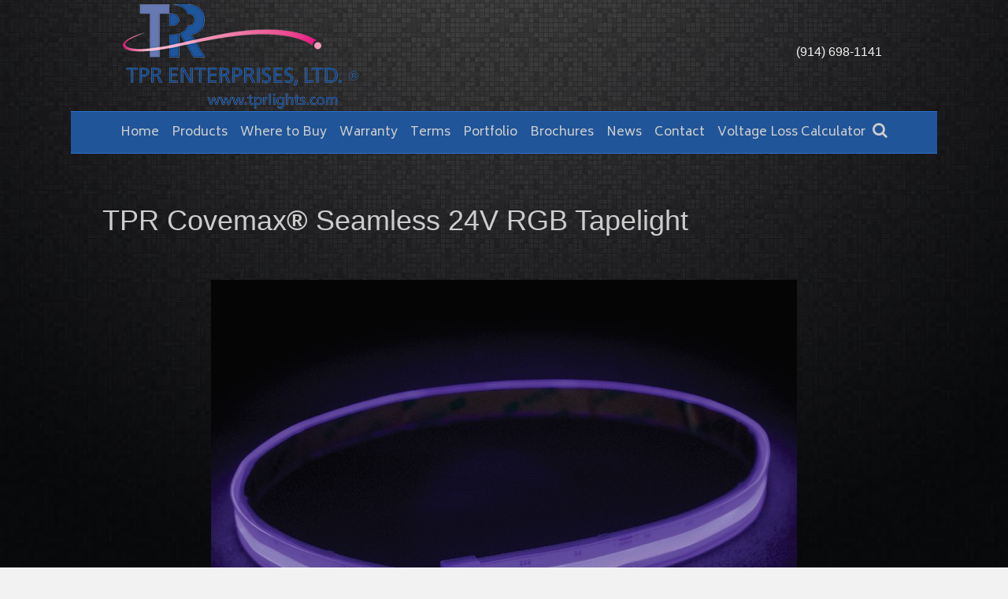

--- FILE ---
content_type: text/html; charset=UTF-8
request_url: https://tprlights.com/covemax-seamless-24v-rgb-tapelight/
body_size: 12041
content:
<!DOCTYPE html>
<html lang="en-US">
<head>
<meta charset="UTF-8" />
<meta name="viewport" content="width=device-width, initial-scale=1.0" />
<meta http-equiv="X-UA-Compatible" content="IE=edge" />
<link rel="profile" href="https://gmpg.org/xfn/11" />
<link rel="pingback" href="https://tprlights.com/xmlrpc.php" />
<link rel="stylesheet" href="https://fonts.googleapis.com/css?family=Biryani:400" />
<!--[if lt IE 9]>
	<script src="https://tprlights.com/wp-content/themes/bb-theme/js/html5shiv.js"></script>
	<script src="https://tprlights.com/wp-content/themes/bb-theme/js/respond.min.js"></script>
<![endif]-->
<meta name='robots' content='index, follow, max-image-preview:large, max-snippet:-1, max-video-preview:-1' />
		<script>
			window.HTGA4 = {"debug":false,"cookie_notice_enabled":null,"cookie_notice_cookie_key":"htga4_","cookie_notice_duration_type":null,"cookie_notice_duration_value":null,"cookie_notice_overlay_enabled":null,"should_auto_consent":true,"one_year_seconds":31536000};
		</script>
		
	<!-- This site is optimized with the Yoast SEO plugin v26.7 - https://yoast.com/wordpress/plugins/seo/ -->
	<title>TPR Covemax™ Seamless 24V RGB Tapelight - TPR Enterprises</title>
	<meta name="description" content="TPR Enterprises is a NY based manufacturer of LED and Fiber Optic Lighting and Controls. We sell the latest technology in LED lighting and accessories." />
	<link rel="canonical" href="https://tprlights.com/covemax-seamless-24v-rgb-tapelight/" />
	<meta property="og:locale" content="en_US" />
	<meta property="og:type" content="article" />
	<meta property="og:title" content="TPR Covemax™ Seamless 24V RGB Tapelight - TPR Enterprises" />
	<meta property="og:description" content="TPR Enterprises is a NY based manufacturer of LED and Fiber Optic Lighting and Controls. We sell the latest technology in LED lighting and accessories." />
	<meta property="og:url" content="https://tprlights.com/covemax-seamless-24v-rgb-tapelight/" />
	<meta property="og:site_name" content="TPR Enterprises" />
	<meta property="article:publisher" content="https://www.facebook.com/TPREnterprises/" />
	<meta property="article:modified_time" content="2024-09-10T19:04:18+00:00" />
	<meta property="og:image" content="https://tprlights.com/wp-content/uploads/2020/12/TPR-Covemaxtapelight.jpg" />
	<meta name="twitter:card" content="summary_large_image" />
	<meta name="twitter:label1" content="Est. reading time" />
	<meta name="twitter:data1" content="1 minute" />
	<script type="application/ld+json" class="yoast-schema-graph">{"@context":"https://schema.org","@graph":[{"@type":"WebPage","@id":"https://tprlights.com/covemax-seamless-24v-rgb-tapelight/","url":"https://tprlights.com/covemax-seamless-24v-rgb-tapelight/","name":"TPR Covemax™ Seamless 24V RGB Tapelight - TPR Enterprises","isPartOf":{"@id":"https://tprlights.com/#website"},"primaryImageOfPage":{"@id":"https://tprlights.com/covemax-seamless-24v-rgb-tapelight/#primaryimage"},"image":{"@id":"https://tprlights.com/covemax-seamless-24v-rgb-tapelight/#primaryimage"},"thumbnailUrl":"https://tprlights.com/wp-content/uploads/2020/12/TPR-Covemaxtapelight.jpg","datePublished":"2020-12-21T17:37:05+00:00","dateModified":"2024-09-10T19:04:18+00:00","description":"TPR Enterprises is a NY based manufacturer of LED and Fiber Optic Lighting and Controls. We sell the latest technology in LED lighting and accessories.","breadcrumb":{"@id":"https://tprlights.com/covemax-seamless-24v-rgb-tapelight/#breadcrumb"},"inLanguage":"en-US","potentialAction":[{"@type":"ReadAction","target":["https://tprlights.com/covemax-seamless-24v-rgb-tapelight/"]}]},{"@type":"ImageObject","inLanguage":"en-US","@id":"https://tprlights.com/covemax-seamless-24v-rgb-tapelight/#primaryimage","url":"https://tprlights.com/wp-content/uploads/2020/12/TPR-Covemaxtapelight.jpg","contentUrl":"https://tprlights.com/wp-content/uploads/2020/12/TPR-Covemaxtapelight.jpg","width":744,"height":589},{"@type":"BreadcrumbList","@id":"https://tprlights.com/covemax-seamless-24v-rgb-tapelight/#breadcrumb","itemListElement":[{"@type":"ListItem","position":1,"name":"Home","item":"https://tprlights.com/"},{"@type":"ListItem","position":2,"name":"TPR Covemax™ Seamless 24V RGB Tapelight"}]},{"@type":"WebSite","@id":"https://tprlights.com/#website","url":"https://tprlights.com/","name":"TPR Enterprises","description":"","publisher":{"@id":"https://tprlights.com/#organization"},"potentialAction":[{"@type":"SearchAction","target":{"@type":"EntryPoint","urlTemplate":"https://tprlights.com/?s={search_term_string}"},"query-input":{"@type":"PropertyValueSpecification","valueRequired":true,"valueName":"search_term_string"}}],"inLanguage":"en-US"},{"@type":"Organization","@id":"https://tprlights.com/#organization","name":"TPR Enterprises","url":"https://tprlights.com/","logo":{"@type":"ImageObject","inLanguage":"en-US","@id":"https://tprlights.com/#/schema/logo/image/","url":"https://tprlights.com/wp-content/uploads/2019/10/tpr300.png","contentUrl":"https://tprlights.com/wp-content/uploads/2019/10/tpr300.png","width":300,"height":300,"caption":"TPR Enterprises"},"image":{"@id":"https://tprlights.com/#/schema/logo/image/"},"sameAs":["https://www.facebook.com/TPREnterprises/","https://www.pinterest.com/tprenterprises/","https://www.youtube.com/channel/UCEExGMVsT13ab2y8hsy3CGg"]}]}</script>
	<!-- / Yoast SEO plugin. -->


<link rel='dns-prefetch' href='//maxcdn.bootstrapcdn.com' />
<link rel="alternate" type="application/rss+xml" title="TPR Enterprises &raquo; Feed" href="https://tprlights.com/feed/" />
<link rel="alternate" type="application/rss+xml" title="TPR Enterprises &raquo; Comments Feed" href="https://tprlights.com/comments/feed/" />
<link rel="alternate" title="oEmbed (JSON)" type="application/json+oembed" href="https://tprlights.com/wp-json/oembed/1.0/embed?url=https%3A%2F%2Ftprlights.com%2Fcovemax-seamless-24v-rgb-tapelight%2F" />
<link rel="alternate" title="oEmbed (XML)" type="text/xml+oembed" href="https://tprlights.com/wp-json/oembed/1.0/embed?url=https%3A%2F%2Ftprlights.com%2Fcovemax-seamless-24v-rgb-tapelight%2F&#038;format=xml" />
		<!-- This site uses the Google Analytics by ExactMetrics plugin v8.11.1 - Using Analytics tracking - https://www.exactmetrics.com/ -->
		<!-- Note: ExactMetrics is not currently configured on this site. The site owner needs to authenticate with Google Analytics in the ExactMetrics settings panel. -->
					<!-- No tracking code set -->
				<!-- / Google Analytics by ExactMetrics -->
		<style id='wp-img-auto-sizes-contain-inline-css' type='text/css'>
img:is([sizes=auto i],[sizes^="auto," i]){contain-intrinsic-size:3000px 1500px}
/*# sourceURL=wp-img-auto-sizes-contain-inline-css */
</style>
<style id='wp-emoji-styles-inline-css' type='text/css'>

	img.wp-smiley, img.emoji {
		display: inline !important;
		border: none !important;
		box-shadow: none !important;
		height: 1em !important;
		width: 1em !important;
		margin: 0 0.07em !important;
		vertical-align: -0.1em !important;
		background: none !important;
		padding: 0 !important;
	}
/*# sourceURL=wp-emoji-styles-inline-css */
</style>
<style id='wp-block-library-inline-css' type='text/css'>
:root{--wp-block-synced-color:#7a00df;--wp-block-synced-color--rgb:122,0,223;--wp-bound-block-color:var(--wp-block-synced-color);--wp-editor-canvas-background:#ddd;--wp-admin-theme-color:#007cba;--wp-admin-theme-color--rgb:0,124,186;--wp-admin-theme-color-darker-10:#006ba1;--wp-admin-theme-color-darker-10--rgb:0,107,160.5;--wp-admin-theme-color-darker-20:#005a87;--wp-admin-theme-color-darker-20--rgb:0,90,135;--wp-admin-border-width-focus:2px}@media (min-resolution:192dpi){:root{--wp-admin-border-width-focus:1.5px}}.wp-element-button{cursor:pointer}:root .has-very-light-gray-background-color{background-color:#eee}:root .has-very-dark-gray-background-color{background-color:#313131}:root .has-very-light-gray-color{color:#eee}:root .has-very-dark-gray-color{color:#313131}:root .has-vivid-green-cyan-to-vivid-cyan-blue-gradient-background{background:linear-gradient(135deg,#00d084,#0693e3)}:root .has-purple-crush-gradient-background{background:linear-gradient(135deg,#34e2e4,#4721fb 50%,#ab1dfe)}:root .has-hazy-dawn-gradient-background{background:linear-gradient(135deg,#faaca8,#dad0ec)}:root .has-subdued-olive-gradient-background{background:linear-gradient(135deg,#fafae1,#67a671)}:root .has-atomic-cream-gradient-background{background:linear-gradient(135deg,#fdd79a,#004a59)}:root .has-nightshade-gradient-background{background:linear-gradient(135deg,#330968,#31cdcf)}:root .has-midnight-gradient-background{background:linear-gradient(135deg,#020381,#2874fc)}:root{--wp--preset--font-size--normal:16px;--wp--preset--font-size--huge:42px}.has-regular-font-size{font-size:1em}.has-larger-font-size{font-size:2.625em}.has-normal-font-size{font-size:var(--wp--preset--font-size--normal)}.has-huge-font-size{font-size:var(--wp--preset--font-size--huge)}.has-text-align-center{text-align:center}.has-text-align-left{text-align:left}.has-text-align-right{text-align:right}.has-fit-text{white-space:nowrap!important}#end-resizable-editor-section{display:none}.aligncenter{clear:both}.items-justified-left{justify-content:flex-start}.items-justified-center{justify-content:center}.items-justified-right{justify-content:flex-end}.items-justified-space-between{justify-content:space-between}.screen-reader-text{border:0;clip-path:inset(50%);height:1px;margin:-1px;overflow:hidden;padding:0;position:absolute;width:1px;word-wrap:normal!important}.screen-reader-text:focus{background-color:#ddd;clip-path:none;color:#444;display:block;font-size:1em;height:auto;left:5px;line-height:normal;padding:15px 23px 14px;text-decoration:none;top:5px;width:auto;z-index:100000}html :where(.has-border-color){border-style:solid}html :where([style*=border-top-color]){border-top-style:solid}html :where([style*=border-right-color]){border-right-style:solid}html :where([style*=border-bottom-color]){border-bottom-style:solid}html :where([style*=border-left-color]){border-left-style:solid}html :where([style*=border-width]){border-style:solid}html :where([style*=border-top-width]){border-top-style:solid}html :where([style*=border-right-width]){border-right-style:solid}html :where([style*=border-bottom-width]){border-bottom-style:solid}html :where([style*=border-left-width]){border-left-style:solid}html :where(img[class*=wp-image-]){height:auto;max-width:100%}:where(figure){margin:0 0 1em}html :where(.is-position-sticky){--wp-admin--admin-bar--position-offset:var(--wp-admin--admin-bar--height,0px)}@media screen and (max-width:600px){html :where(.is-position-sticky){--wp-admin--admin-bar--position-offset:0px}}

/*# sourceURL=wp-block-library-inline-css */
</style><style id='global-styles-inline-css' type='text/css'>
:root{--wp--preset--aspect-ratio--square: 1;--wp--preset--aspect-ratio--4-3: 4/3;--wp--preset--aspect-ratio--3-4: 3/4;--wp--preset--aspect-ratio--3-2: 3/2;--wp--preset--aspect-ratio--2-3: 2/3;--wp--preset--aspect-ratio--16-9: 16/9;--wp--preset--aspect-ratio--9-16: 9/16;--wp--preset--color--black: #000000;--wp--preset--color--cyan-bluish-gray: #abb8c3;--wp--preset--color--white: #ffffff;--wp--preset--color--pale-pink: #f78da7;--wp--preset--color--vivid-red: #cf2e2e;--wp--preset--color--luminous-vivid-orange: #ff6900;--wp--preset--color--luminous-vivid-amber: #fcb900;--wp--preset--color--light-green-cyan: #7bdcb5;--wp--preset--color--vivid-green-cyan: #00d084;--wp--preset--color--pale-cyan-blue: #8ed1fc;--wp--preset--color--vivid-cyan-blue: #0693e3;--wp--preset--color--vivid-purple: #9b51e0;--wp--preset--gradient--vivid-cyan-blue-to-vivid-purple: linear-gradient(135deg,rgb(6,147,227) 0%,rgb(155,81,224) 100%);--wp--preset--gradient--light-green-cyan-to-vivid-green-cyan: linear-gradient(135deg,rgb(122,220,180) 0%,rgb(0,208,130) 100%);--wp--preset--gradient--luminous-vivid-amber-to-luminous-vivid-orange: linear-gradient(135deg,rgb(252,185,0) 0%,rgb(255,105,0) 100%);--wp--preset--gradient--luminous-vivid-orange-to-vivid-red: linear-gradient(135deg,rgb(255,105,0) 0%,rgb(207,46,46) 100%);--wp--preset--gradient--very-light-gray-to-cyan-bluish-gray: linear-gradient(135deg,rgb(238,238,238) 0%,rgb(169,184,195) 100%);--wp--preset--gradient--cool-to-warm-spectrum: linear-gradient(135deg,rgb(74,234,220) 0%,rgb(151,120,209) 20%,rgb(207,42,186) 40%,rgb(238,44,130) 60%,rgb(251,105,98) 80%,rgb(254,248,76) 100%);--wp--preset--gradient--blush-light-purple: linear-gradient(135deg,rgb(255,206,236) 0%,rgb(152,150,240) 100%);--wp--preset--gradient--blush-bordeaux: linear-gradient(135deg,rgb(254,205,165) 0%,rgb(254,45,45) 50%,rgb(107,0,62) 100%);--wp--preset--gradient--luminous-dusk: linear-gradient(135deg,rgb(255,203,112) 0%,rgb(199,81,192) 50%,rgb(65,88,208) 100%);--wp--preset--gradient--pale-ocean: linear-gradient(135deg,rgb(255,245,203) 0%,rgb(182,227,212) 50%,rgb(51,167,181) 100%);--wp--preset--gradient--electric-grass: linear-gradient(135deg,rgb(202,248,128) 0%,rgb(113,206,126) 100%);--wp--preset--gradient--midnight: linear-gradient(135deg,rgb(2,3,129) 0%,rgb(40,116,252) 100%);--wp--preset--font-size--small: 13px;--wp--preset--font-size--medium: 20px;--wp--preset--font-size--large: 36px;--wp--preset--font-size--x-large: 42px;--wp--preset--spacing--20: 0.44rem;--wp--preset--spacing--30: 0.67rem;--wp--preset--spacing--40: 1rem;--wp--preset--spacing--50: 1.5rem;--wp--preset--spacing--60: 2.25rem;--wp--preset--spacing--70: 3.38rem;--wp--preset--spacing--80: 5.06rem;--wp--preset--shadow--natural: 6px 6px 9px rgba(0, 0, 0, 0.2);--wp--preset--shadow--deep: 12px 12px 50px rgba(0, 0, 0, 0.4);--wp--preset--shadow--sharp: 6px 6px 0px rgba(0, 0, 0, 0.2);--wp--preset--shadow--outlined: 6px 6px 0px -3px rgb(255, 255, 255), 6px 6px rgb(0, 0, 0);--wp--preset--shadow--crisp: 6px 6px 0px rgb(0, 0, 0);}:where(.is-layout-flex){gap: 0.5em;}:where(.is-layout-grid){gap: 0.5em;}body .is-layout-flex{display: flex;}.is-layout-flex{flex-wrap: wrap;align-items: center;}.is-layout-flex > :is(*, div){margin: 0;}body .is-layout-grid{display: grid;}.is-layout-grid > :is(*, div){margin: 0;}:where(.wp-block-columns.is-layout-flex){gap: 2em;}:where(.wp-block-columns.is-layout-grid){gap: 2em;}:where(.wp-block-post-template.is-layout-flex){gap: 1.25em;}:where(.wp-block-post-template.is-layout-grid){gap: 1.25em;}.has-black-color{color: var(--wp--preset--color--black) !important;}.has-cyan-bluish-gray-color{color: var(--wp--preset--color--cyan-bluish-gray) !important;}.has-white-color{color: var(--wp--preset--color--white) !important;}.has-pale-pink-color{color: var(--wp--preset--color--pale-pink) !important;}.has-vivid-red-color{color: var(--wp--preset--color--vivid-red) !important;}.has-luminous-vivid-orange-color{color: var(--wp--preset--color--luminous-vivid-orange) !important;}.has-luminous-vivid-amber-color{color: var(--wp--preset--color--luminous-vivid-amber) !important;}.has-light-green-cyan-color{color: var(--wp--preset--color--light-green-cyan) !important;}.has-vivid-green-cyan-color{color: var(--wp--preset--color--vivid-green-cyan) !important;}.has-pale-cyan-blue-color{color: var(--wp--preset--color--pale-cyan-blue) !important;}.has-vivid-cyan-blue-color{color: var(--wp--preset--color--vivid-cyan-blue) !important;}.has-vivid-purple-color{color: var(--wp--preset--color--vivid-purple) !important;}.has-black-background-color{background-color: var(--wp--preset--color--black) !important;}.has-cyan-bluish-gray-background-color{background-color: var(--wp--preset--color--cyan-bluish-gray) !important;}.has-white-background-color{background-color: var(--wp--preset--color--white) !important;}.has-pale-pink-background-color{background-color: var(--wp--preset--color--pale-pink) !important;}.has-vivid-red-background-color{background-color: var(--wp--preset--color--vivid-red) !important;}.has-luminous-vivid-orange-background-color{background-color: var(--wp--preset--color--luminous-vivid-orange) !important;}.has-luminous-vivid-amber-background-color{background-color: var(--wp--preset--color--luminous-vivid-amber) !important;}.has-light-green-cyan-background-color{background-color: var(--wp--preset--color--light-green-cyan) !important;}.has-vivid-green-cyan-background-color{background-color: var(--wp--preset--color--vivid-green-cyan) !important;}.has-pale-cyan-blue-background-color{background-color: var(--wp--preset--color--pale-cyan-blue) !important;}.has-vivid-cyan-blue-background-color{background-color: var(--wp--preset--color--vivid-cyan-blue) !important;}.has-vivid-purple-background-color{background-color: var(--wp--preset--color--vivid-purple) !important;}.has-black-border-color{border-color: var(--wp--preset--color--black) !important;}.has-cyan-bluish-gray-border-color{border-color: var(--wp--preset--color--cyan-bluish-gray) !important;}.has-white-border-color{border-color: var(--wp--preset--color--white) !important;}.has-pale-pink-border-color{border-color: var(--wp--preset--color--pale-pink) !important;}.has-vivid-red-border-color{border-color: var(--wp--preset--color--vivid-red) !important;}.has-luminous-vivid-orange-border-color{border-color: var(--wp--preset--color--luminous-vivid-orange) !important;}.has-luminous-vivid-amber-border-color{border-color: var(--wp--preset--color--luminous-vivid-amber) !important;}.has-light-green-cyan-border-color{border-color: var(--wp--preset--color--light-green-cyan) !important;}.has-vivid-green-cyan-border-color{border-color: var(--wp--preset--color--vivid-green-cyan) !important;}.has-pale-cyan-blue-border-color{border-color: var(--wp--preset--color--pale-cyan-blue) !important;}.has-vivid-cyan-blue-border-color{border-color: var(--wp--preset--color--vivid-cyan-blue) !important;}.has-vivid-purple-border-color{border-color: var(--wp--preset--color--vivid-purple) !important;}.has-vivid-cyan-blue-to-vivid-purple-gradient-background{background: var(--wp--preset--gradient--vivid-cyan-blue-to-vivid-purple) !important;}.has-light-green-cyan-to-vivid-green-cyan-gradient-background{background: var(--wp--preset--gradient--light-green-cyan-to-vivid-green-cyan) !important;}.has-luminous-vivid-amber-to-luminous-vivid-orange-gradient-background{background: var(--wp--preset--gradient--luminous-vivid-amber-to-luminous-vivid-orange) !important;}.has-luminous-vivid-orange-to-vivid-red-gradient-background{background: var(--wp--preset--gradient--luminous-vivid-orange-to-vivid-red) !important;}.has-very-light-gray-to-cyan-bluish-gray-gradient-background{background: var(--wp--preset--gradient--very-light-gray-to-cyan-bluish-gray) !important;}.has-cool-to-warm-spectrum-gradient-background{background: var(--wp--preset--gradient--cool-to-warm-spectrum) !important;}.has-blush-light-purple-gradient-background{background: var(--wp--preset--gradient--blush-light-purple) !important;}.has-blush-bordeaux-gradient-background{background: var(--wp--preset--gradient--blush-bordeaux) !important;}.has-luminous-dusk-gradient-background{background: var(--wp--preset--gradient--luminous-dusk) !important;}.has-pale-ocean-gradient-background{background: var(--wp--preset--gradient--pale-ocean) !important;}.has-electric-grass-gradient-background{background: var(--wp--preset--gradient--electric-grass) !important;}.has-midnight-gradient-background{background: var(--wp--preset--gradient--midnight) !important;}.has-small-font-size{font-size: var(--wp--preset--font-size--small) !important;}.has-medium-font-size{font-size: var(--wp--preset--font-size--medium) !important;}.has-large-font-size{font-size: var(--wp--preset--font-size--large) !important;}.has-x-large-font-size{font-size: var(--wp--preset--font-size--x-large) !important;}
/*# sourceURL=global-styles-inline-css */
</style>

<style id='classic-theme-styles-inline-css' type='text/css'>
/*! This file is auto-generated */
.wp-block-button__link{color:#fff;background-color:#32373c;border-radius:9999px;box-shadow:none;text-decoration:none;padding:calc(.667em + 2px) calc(1.333em + 2px);font-size:1.125em}.wp-block-file__button{background:#32373c;color:#fff;text-decoration:none}
/*# sourceURL=/wp-includes/css/classic-themes.min.css */
</style>
<link rel='stylesheet' id='fl-builder-layout-3427-css' href='https://tprlights.com/wp-content/uploads/bb-plugin/cache/3427-layout.css?ver=14352a497ae90cfe2cbda76ca4b1348c' type='text/css' media='all' />
<link rel='stylesheet' id='plyr-css-css' href='https://tprlights.com/wp-content/plugins/easy-video-player/lib/plyr.css?ver=6.9' type='text/css' media='all' />
<link rel='stylesheet' id='font-awesome-css' href='https://maxcdn.bootstrapcdn.com/font-awesome/4.6.2/css/font-awesome.min.css?ver=1.8.3' type='text/css' media='all' />
<link rel='stylesheet' id='mono-social-icons-css' href='https://tprlights.com/wp-content/themes/bb-theme/css/mono-social-icons.css?ver=1.5.2' type='text/css' media='all' />
<link rel='stylesheet' id='jquery-magnificpopup-css' href='https://tprlights.com/wp-content/plugins/bb-plugin/css/jquery.magnificpopup.css?ver=1.8.3' type='text/css' media='all' />
<link rel='stylesheet' id='bootstrap-css' href='https://tprlights.com/wp-content/themes/bb-theme/css/bootstrap.min.css?ver=1.5.2' type='text/css' media='all' />
<link rel='stylesheet' id='fl-child-theme-css' href='https://tprlights.com/wp-content/themes/bb-theme-child/style.css?ver=6.9' type='text/css' media='all' />
<script type="text/javascript" src="https://tprlights.com/wp-includes/js/jquery/jquery.min.js?ver=3.7.1" id="jquery-core-js"></script>
<script type="text/javascript" src="https://tprlights.com/wp-includes/js/jquery/jquery-migrate.min.js?ver=3.4.1" id="jquery-migrate-js"></script>
<script type="text/javascript" id="plyr-js-js-extra">
/* <![CDATA[ */
var easy_video_player = {"plyr_iconUrl":"https://tprlights.com/wp-content/plugins/easy-video-player/lib/plyr.svg","plyr_blankVideo":"https://tprlights.com/wp-content/plugins/easy-video-player/lib/blank.mp4"};
//# sourceURL=plyr-js-js-extra
/* ]]> */
</script>
<script type="text/javascript" src="https://tprlights.com/wp-content/plugins/easy-video-player/lib/plyr.js?ver=6.9" id="plyr-js-js"></script>
<link rel="https://api.w.org/" href="https://tprlights.com/wp-json/" /><link rel="alternate" title="JSON" type="application/json" href="https://tprlights.com/wp-json/wp/v2/pages/3427" /><link rel="EditURI" type="application/rsd+xml" title="RSD" href="https://tprlights.com/xmlrpc.php?rsd" />
<meta name="generator" content="WordPress 6.9" />
<link rel='shortlink' href='https://tprlights.com/?p=3427' />
 <style> .ppw-ppf-input-container { background-color: !important; padding: px!important; border-radius: px!important; } .ppw-ppf-input-container div.ppw-ppf-headline { font-size: px!important; font-weight: !important; color: !important; } .ppw-ppf-input-container div.ppw-ppf-desc { font-size: px!important; font-weight: !important; color: !important; } .ppw-ppf-input-container label.ppw-pwd-label { font-size: px!important; font-weight: !important; color: !important; } div.ppwp-wrong-pw-error { font-size: px!important; font-weight: !important; color: #dc3232!important; background: !important; } .ppw-ppf-input-container input[type='submit'] { color: !important; background: !important; } .ppw-ppf-input-container input[type='submit']:hover { color: !important; background: !important; } .ppw-ppf-desc-below { font-size: px!important; font-weight: !important; color: !important; } </style>  <style> .ppw-form { background-color: !important; padding: px!important; border-radius: px!important; } .ppw-headline.ppw-pcp-pf-headline { font-size: px!important; font-weight: !important; color: !important; } .ppw-description.ppw-pcp-pf-desc { font-size: px!important; font-weight: !important; color: !important; } .ppw-pcp-pf-desc-above-btn { display: block; } .ppw-pcp-pf-desc-below-form { font-size: px!important; font-weight: !important; color: !important; } .ppw-input label.ppw-pcp-password-label { font-size: px!important; font-weight: !important; color: !important; } .ppw-form input[type='submit'] { color: !important; background: !important; } .ppw-form input[type='submit']:hover { color: !important; background: !important; } div.ppw-error.ppw-pcp-pf-error-msg { font-size: px!important; font-weight: !important; color: #dc3232!important; background: !important; } </style> <style type='text/css'>
		iframe{
			max-width: 100%;
		}
	</style>		<!-- Global site tag (gtag.js) - added by HT Easy Ga4 -->
		<script>
			window.dataLayer = window.dataLayer || [];
			function gtag() { dataLayer.push(arguments); }

			// Default: deny all tracking
			gtag('consent', 'default', {
				'ad_storage': 'denied',
				'analytics_storage': 'denied',
				'ad_user_data': 'denied',
				'ad_personalization': 'denied'
			});

			// Load gtag script early; update permissions after consent
			(function() {
				const script = document.createElement('script');
				script.async = true;
				script.src = `https://www.googletagmanager.com/gtag/js?id=G-RD544P1TMX`;
				document.head.appendChild(script);
			})();

			gtag('js', new Date());
			gtag('config', 'G-RD544P1TMX');
		</script>
	<style type="text/css">.recentcomments a{display:inline !important;padding:0 !important;margin:0 !important;}</style><link rel="icon" href="https://tprlights.com/wp-content/uploads/2020/09/cropped-shortcut-blank-32x32.png" sizes="32x32" />
<link rel="icon" href="https://tprlights.com/wp-content/uploads/2020/09/cropped-shortcut-blank-192x192.png" sizes="192x192" />
<link rel="apple-touch-icon" href="https://tprlights.com/wp-content/uploads/2020/09/cropped-shortcut-blank-180x180.png" />
<meta name="msapplication-TileImage" content="https://tprlights.com/wp-content/uploads/2020/09/cropped-shortcut-blank-270x270.png" />
		<style type="text/css" id="wp-custom-css">
			.wb-table table {}
.wb-table table thead {}
.wb-table table th {border-bottom:2px solid;padding:10px 10px 10px 0;vertical-align:top;}
.wb-table table th:nth-child(1) {width:200px;}
.wb-table table td {vertical-align:top;padding:10px 20px 10px 0}

.wb300 .fl-photo-content img {width:300px !important;}
		</style>
		<link rel="stylesheet" href="https://tprlights.com/wp-content/uploads/bb-theme/skin-68ac7ce4d6b65.css" />
<style id="fl-theme-custom-css">.fl-page-content {
background: none;
}</style>
</head>

<body data-rsssl=1 class="wp-singular page-template-default page page-id-3427 wp-theme-bb-theme wp-child-theme-bb-theme-child fl-builder fl-preset-default fl-fixed-width" itemscope="itemscope" itemtype="http://schema.org/WebPage">
<div class="fl-page">
	<header class="fl-page-header fl-page-header-fixed fl-page-nav-right">
	<div class="fl-page-header-wrap">
		<div class="fl-page-header-container container">
			<div class="fl-page-header-row row">
				<div class="fl-page-logo-wrap col-md-3 col-sm-12">
					<div class="fl-page-header-logo">
						<a href="https://tprlights.com"><img class="fl-logo-img" itemscope itemtype="http://schema.org/ImageObject" src="https://tprlights.com/wp-content/uploads/2020/10/TPR-logo-072717-300-pixels-r1.png" data-retina="" alt="TPR Enterprises" /><meta itemprop="name" content="TPR Enterprises" /></a>
					</div>
				</div>
				<div class="fl-page-fixed-nav-wrap col-md-9 col-sm-12">
					<div class="fl-page-nav-wrap">
						<nav class="fl-page-nav fl-nav navbar navbar-default" role="navigation">
							<div class="fl-page-nav-collapse collapse navbar-collapse">
								<ul id="menu-main-menu" class="nav navbar-nav navbar-right menu"><li id="menu-item-38" class="menu-item menu-item-type-post_type menu-item-object-page menu-item-home menu-item-38"><a href="https://tprlights.com/">Home</a></li>
<li id="menu-item-157" class="menu-item menu-item-type-post_type menu-item-object-page menu-item-has-children menu-item-157"><a href="https://tprlights.com/products-3/">Products</a>
<ul class="sub-menu">
	<li id="menu-item-492" class="menu-item menu-item-type-post_type menu-item-object-page menu-item-492"><a href="https://tprlights.com/led/">LED</a></li>
	<li id="menu-item-764" class="menu-item menu-item-type-post_type menu-item-object-page menu-item-764"><a href="https://tprlights.com/fiber-optics/">Fiber Optics</a></li>
	<li id="menu-item-1496" class="menu-item menu-item-type-post_type menu-item-object-page menu-item-1496"><a href="https://tprlights.com/new-products/">New Products</a></li>
	<li id="menu-item-4999" class="menu-item menu-item-type-post_type menu-item-object-page menu-item-4999"><a href="https://tprlights.com/discontinued-products/">Discontinued Products</a></li>
</ul>
</li>
<li id="menu-item-35" class="menu-item menu-item-type-post_type menu-item-object-page menu-item-35"><a href="https://tprlights.com/where-to-buy/">Where to Buy</a></li>
<li id="menu-item-410" class="menu-item menu-item-type-post_type menu-item-object-page menu-item-410"><a href="https://tprlights.com/warranty-info/">Warranty</a></li>
<li id="menu-item-2401" class="menu-item menu-item-type-post_type menu-item-object-page menu-item-2401"><a href="https://tprlights.com/terms-and-conditions/">Terms</a></li>
<li id="menu-item-2129" class="menu-item menu-item-type-post_type menu-item-object-page menu-item-has-children menu-item-2129"><a href="https://tprlights.com/portfolio/">Portfolio</a>
<ul class="sub-menu">
	<li id="menu-item-34" class="menu-item menu-item-type-post_type menu-item-object-page menu-item-34"><a href="https://tprlights.com/photography-gallery/">Photography Gallery</a></li>
	<li id="menu-item-3131" class="menu-item menu-item-type-post_type menu-item-object-page menu-item-3131"><a href="https://tprlights.com/video-gallery/">Video Gallery</a></li>
	<li id="menu-item-2134" class="menu-item menu-item-type-post_type menu-item-object-page menu-item-2134"><a href="https://tprlights.com/project-list/">Project List</a></li>
</ul>
</li>
<li id="menu-item-598" class="menu-item menu-item-type-post_type menu-item-object-page menu-item-598"><a href="https://tprlights.com/brochures/">Brochures</a></li>
<li id="menu-item-121" class="menu-item menu-item-type-post_type menu-item-object-page menu-item-121"><a href="https://tprlights.com/newsy/">News</a></li>
<li id="menu-item-32" class="menu-item menu-item-type-post_type menu-item-object-page menu-item-32"><a href="https://tprlights.com/contact/">Contact</a></li>
<li id="menu-item-5623" class="menu-item menu-item-type-post_type menu-item-object-page menu-item-has-children menu-item-5623"><a href="https://tprlights.com/voltage-loss-calculator/">Voltage Loss Calculator</a>
<ul class="sub-menu">
	<li id="menu-item-5624" class="menu-item menu-item-type-custom menu-item-object-custom menu-item-5624"><a href="https://tprlights.com/wp-content/uploads/2025/10/12-Volt-Voltage-Loss-Calculator.pdf">12 Volt</a></li>
	<li id="menu-item-5625" class="menu-item menu-item-type-custom menu-item-object-custom menu-item-5625"><a href="https://tprlights.com/wp-content/uploads/2025/10/24-Volt-Voltage-Loss-Calculator.pdf">24 Volt</a></li>
</ul>
</li>
</ul>							</div>
						</nav>
					</div>
				</div>
			</div>
		</div>
	</div>
</header><!-- .fl-page-header-fixed --><header class="fl-page-header fl-page-header-primary fl-page-nav-bottom fl-page-nav-toggle-button" itemscope="itemscope" itemtype="http://schema.org/WPHeader">
	<div class="fl-page-header-wrap">
		<div class="fl-page-header-container container">
			<div class="fl-page-header-row row">
				<div class="col-md-6 col-sm-6 fl-page-header-logo-col">
					<div class="fl-page-header-logo" itemscope="itemscope" itemtype="http://schema.org/Organization">
						<a href="https://tprlights.com" itemprop="url"><img class="fl-logo-img" itemscope itemtype="http://schema.org/ImageObject" src="https://tprlights.com/wp-content/uploads/2020/10/TPR-logo-072717-300-pixels-r1.png" data-retina="" alt="TPR Enterprises" /><meta itemprop="name" content="TPR Enterprises" /></a>
					</div>
				</div>
				<div class="col-md-6 col-sm-6">
					<div class="fl-page-header-content">
						<div class="fl-page-header-text">(914) 698-1141</div><div class="fl-social-icons">
</div>					</div>
				</div>
			</div>
		</div>
	</div>
	<div class="fl-page-nav-wrap">
		<div class="fl-page-nav-container container">
			<nav class="fl-page-nav navbar navbar-default" role="navigation" itemscope="itemscope" itemtype="http://schema.org/SiteNavigationElement">
				<button type="button" class="navbar-toggle" data-toggle="collapse" data-target=".fl-page-nav-collapse">
					<span>Menu</span>
				</button>
				<div class="fl-page-nav-collapse collapse navbar-collapse">
					<ul id="menu-main-menu-1" class="nav navbar-nav menu"><li class="menu-item menu-item-type-post_type menu-item-object-page menu-item-home menu-item-38"><a href="https://tprlights.com/">Home</a></li>
<li class="menu-item menu-item-type-post_type menu-item-object-page menu-item-has-children menu-item-157"><a href="https://tprlights.com/products-3/">Products</a>
<ul class="sub-menu">
	<li class="menu-item menu-item-type-post_type menu-item-object-page menu-item-492"><a href="https://tprlights.com/led/">LED</a></li>
	<li class="menu-item menu-item-type-post_type menu-item-object-page menu-item-764"><a href="https://tprlights.com/fiber-optics/">Fiber Optics</a></li>
	<li class="menu-item menu-item-type-post_type menu-item-object-page menu-item-1496"><a href="https://tprlights.com/new-products/">New Products</a></li>
	<li class="menu-item menu-item-type-post_type menu-item-object-page menu-item-4999"><a href="https://tprlights.com/discontinued-products/">Discontinued Products</a></li>
</ul>
</li>
<li class="menu-item menu-item-type-post_type menu-item-object-page menu-item-35"><a href="https://tprlights.com/where-to-buy/">Where to Buy</a></li>
<li class="menu-item menu-item-type-post_type menu-item-object-page menu-item-410"><a href="https://tprlights.com/warranty-info/">Warranty</a></li>
<li class="menu-item menu-item-type-post_type menu-item-object-page menu-item-2401"><a href="https://tprlights.com/terms-and-conditions/">Terms</a></li>
<li class="menu-item menu-item-type-post_type menu-item-object-page menu-item-has-children menu-item-2129"><a href="https://tprlights.com/portfolio/">Portfolio</a>
<ul class="sub-menu">
	<li class="menu-item menu-item-type-post_type menu-item-object-page menu-item-34"><a href="https://tprlights.com/photography-gallery/">Photography Gallery</a></li>
	<li class="menu-item menu-item-type-post_type menu-item-object-page menu-item-3131"><a href="https://tprlights.com/video-gallery/">Video Gallery</a></li>
	<li class="menu-item menu-item-type-post_type menu-item-object-page menu-item-2134"><a href="https://tprlights.com/project-list/">Project List</a></li>
</ul>
</li>
<li class="menu-item menu-item-type-post_type menu-item-object-page menu-item-598"><a href="https://tprlights.com/brochures/">Brochures</a></li>
<li class="menu-item menu-item-type-post_type menu-item-object-page menu-item-121"><a href="https://tprlights.com/newsy/">News</a></li>
<li class="menu-item menu-item-type-post_type menu-item-object-page menu-item-32"><a href="https://tprlights.com/contact/">Contact</a></li>
<li class="menu-item menu-item-type-post_type menu-item-object-page menu-item-has-children menu-item-5623"><a href="https://tprlights.com/voltage-loss-calculator/">Voltage Loss Calculator</a>
<ul class="sub-menu">
	<li class="menu-item menu-item-type-custom menu-item-object-custom menu-item-5624"><a href="https://tprlights.com/wp-content/uploads/2025/10/12-Volt-Voltage-Loss-Calculator.pdf">12 Volt</a></li>
	<li class="menu-item menu-item-type-custom menu-item-object-custom menu-item-5625"><a href="https://tprlights.com/wp-content/uploads/2025/10/24-Volt-Voltage-Loss-Calculator.pdf">24 Volt</a></li>
</ul>
</li>
</ul><div class="fl-page-nav-search">
	<a href="javascript:void(0);" class="fa fa-search"></a>
	<form method="get" role="search" action="https://tprlights.com" title="Type and press Enter to search.">
		<input type="text" class="fl-search-input form-control" name="s" class="" value="Search" onfocus="if (this.value == 'Search') { this.value = ''; }" onblur="if (this.value == '') this.value='Search';">
	</form>
</div>				</div>
			</nav>
		</div>
	</div>
</header><!-- .fl-page-header -->	<div class="fl-page-content" itemprop="mainContentOfPage">
	
		
<div class="fl-content-full container">
	<div class="row">
		<div class="fl-content col-md-12">
							<article class="fl-post post-3427 page type-page status-publish hentry" id="fl-post-3427" itemscope="itemscope" itemtype="http://schema.org/CreativeWork">

	
	<div class="fl-post-content clearfix" itemprop="text">
		<div class="fl-builder-content fl-builder-content-3427 fl-builder-content-primary fl-builder-global-templates-locked" data-post-id="3427"><div class="fl-row fl-row-fixed-width fl-row-bg-none fl-node-599748afec16f" data-node="599748afec16f">
	<div class="fl-row-content-wrap">
				<div class="fl-row-content fl-row-fixed-width fl-node-content">
		
<div class="fl-col-group fl-node-599748afec1ac" data-node="599748afec1ac">
			<div class="fl-col fl-node-599748afec1e6" data-node="599748afec1e6" style="width: 100%;">
	<div class="fl-col-content fl-node-content">
	<div class="fl-module fl-module-rich-text fl-node-5c44934fd5a21" data-node="5c44934fd5a21" data-animation-delay="0.0">
	<div class="fl-module-content fl-node-content">
		<div class="fl-rich-text">
	<h1 class="fl-heading"><span class="fl-heading-text">TPR Covemax<strong>®</strong> Seamless 24V RGB Tapelight</span></h1>
</div>	</div>
</div>	</div>
</div>	</div>

<div class="fl-col-group fl-node-599748afec259" data-node="599748afec259">
			<div class="fl-col fl-node-599748afec293" data-node="599748afec293" style="width: 100%;">
	<div class="fl-col-content fl-node-content">
	<div class="fl-module fl-module-photo fl-node-599748afec2cd" data-node="599748afec2cd" data-animation-delay="0.0">
	<div class="fl-module-content fl-node-content">
		<div class="fl-photo fl-photo-align-center" itemscope itemtype="http://schema.org/ImageObject">
	<div class="fl-photo-content fl-photo-img-jpg">
				<img fetchpriority="high" decoding="async" width="744" height="589" class="fl-photo-img wp-image-3429 size-full" src="https://tprlights.com/wp-content/uploads/2020/12/TPR-Covemaxtapelight.jpg" alt="TPR Covemaxtapelight" itemprop="image" srcset="https://tprlights.com/wp-content/uploads/2020/12/TPR-Covemaxtapelight.jpg 744w, https://tprlights.com/wp-content/uploads/2020/12/TPR-Covemaxtapelight-300x238.jpg 300w" sizes="(max-width: 744px) 100vw, 744px" />
		    
			</div>
	</div>	</div>
</div>	</div>
</div>	</div>
		</div>
	</div>
</div><div class="fl-row fl-row-fixed-width fl-row-bg-none fl-node-599748afec30b" data-node="599748afec30b">
	<div class="fl-row-content-wrap">
				<div class="fl-row-content fl-row-fixed-width fl-node-content">
		
<div class="fl-col-group fl-node-5a0e01ee63a55" data-node="5a0e01ee63a55">
			<div class="fl-col fl-node-5a0e01ee63dcb fl-col-small" data-node="5a0e01ee63dcb" style="width: 50%;">
	<div class="fl-col-content fl-node-content">
	<div class="fl-module fl-module-button fl-node-599748afec439" data-node="599748afec439" data-animation-delay="0.0">
	<div class="fl-module-content fl-node-content">
		<div class="fl-button-wrap fl-button-width-custom fl-button-center">
	<a href="https://tprlights.com/wp-content/uploads/2023/02/TPR_CovemaxSeamless24V_RGB_Tapelight_CutSheet.pdf" target="_blank" class="fl-button" role="button">
						<span class="fl-button-text">PDF</span>
					</a>
</div>	</div>
</div>	</div>
</div>			<div class="fl-col fl-node-66ccda745feda fl-col-small" data-node="66ccda745feda" style="width: 50%;">
	<div class="fl-col-content fl-node-content">
	<div class="fl-module fl-module-button fl-node-66ccda70dc728" data-node="66ccda70dc728" data-animation-delay="0.0">
	<div class="fl-module-content fl-node-content">
		<div class="fl-button-wrap fl-button-width-custom fl-button-center">
	<a href="https://tprlights.com/wp-content/uploads/2024/09/RGB-SEAMLESS-TAPE-LIGHT-CONNECTOR-INFO-SHEET.pdf" target="_blank" class="fl-button" role="button">
						<span class="fl-button-text">Connector Instructions</span>
					</a>
</div>	</div>
</div>	</div>
</div>	</div>
		</div>
	</div>
</div><div class="fl-row fl-row-fixed-width fl-row-bg-none fl-node-599748afec51d" data-node="599748afec51d">
	<div class="fl-row-content-wrap">
				<div class="fl-row-content fl-row-fixed-width fl-node-content">
		
<div class="fl-col-group fl-node-599748afec557" data-node="599748afec557">
			<div class="fl-col fl-node-599748afec590" data-node="599748afec590" style="width: 100%;">
	<div class="fl-col-content fl-node-content">
	<div class="fl-module fl-module-heading fl-node-599748afec73c" data-node="599748afec73c" data-animation-delay="0.0">
	<div class="fl-module-content fl-node-content">
		<h3 class="fl-heading">
		<span class="fl-heading-text">Product Description:</span>
	</h3>	</div>
</div>	</div>
</div>	</div>
		</div>
	</div>
</div><div class="fl-row fl-row-fixed-width fl-row-bg-none fl-node-599748afec5c9" data-node="599748afec5c9">
	<div class="fl-row-content-wrap">
				<div class="fl-row-content fl-row-fixed-width fl-node-content">
		
<div class="fl-col-group fl-node-599748afec602" data-node="599748afec602">
			<div class="fl-col fl-node-599748afec63b" data-node="599748afec63b" style="width: 100%;">
	<div class="fl-col-content fl-node-content">
	<div class="fl-module fl-module-rich-text fl-node-599748afec674" data-node="599748afec674" data-animation-delay="0.0">
	<div class="fl-module-content fl-node-content">
		<div class="fl-rich-text">
	<p>The <strong>TPR Covemax® Seamless 24V RGB tapelight</strong> is a solid state tape light for Architectural and Entertainment markets. It is flexible, cuts to length every 2.1875” (56mm) and each cut length uses 21 high density RGB COB LEDs to produce a vibrant, seamless, colorful line of light. It is available in indoor or outdoor (IP67) jackets, and is fully controllable via DMX512 when used in conjunction with the WestPower® 300–4 DC dimmer. Perfect for low profile applications, coves, extrusions, etc.</p>
</div>	</div>
</div>	</div>
</div>	</div>
		</div>
	</div>
</div><div class="fl-row fl-row-fixed-width fl-row-bg-none fl-node-599748afec6ad" data-node="599748afec6ad">
	<div class="fl-row-content-wrap">
				<div class="fl-row-content fl-row-fixed-width fl-node-content">
		
<div class="fl-col-group fl-node-599748afec6e6" data-node="599748afec6e6">
			<div class="fl-col fl-node-599748afec721" data-node="599748afec721" style="width: 100%;">
	<div class="fl-col-content fl-node-content">
	<div class="fl-module fl-module-heading fl-node-599748afec775" data-node="599748afec775" data-animation-delay="0.0">
	<div class="fl-module-content fl-node-content">
		<h3 class="fl-heading">
		<span class="fl-heading-text">Specifications:</span>
	</h3>	</div>
</div><div class="fl-module fl-module-rich-text fl-node-5fe0dec1633d7" data-node="5fe0dec1633d7" data-animation-delay="0.0">
	<div class="fl-module-content fl-node-content">
		<div class="fl-rich-text">
	<div class="page" title="Page 1">
<div class="section">
<div class="layoutArea">
<div class="column">
<div style="max-width: 480px; display: inline-block; vertical-align: top;">
<div style="vertical-align: top; width: 170px; color: #1e5598; display: inline-block; font-weight: bold;">Lumens:</div>
<div style="width: 300px; display: inline-block;">182lm per foot</div>
<div style="vertical-align: top; width: 170px; color: #1e5598; display: inline-block; font-weight: bold;">Power:</div>
<div style="width: 300px; display: inline-block;">4.6W per foot</div>
<div style="vertical-align: top; width: 170px; color: #1e5598; display: inline-block; font-weight: bold;">Operating Voltage:</div>
<div style="width: 300px; display: inline-block;">24V DC</div>
<div style="vertical-align: top; width: 170px; color: #1e5598; display: inline-block; font-weight: bold;">Operating Temp:</div>
<div style="width: 300px; display: inline-block;">-4F to 104F (-20C to 40C)</div>
<div style="vertical-align: top; width: 170px; color: #1e5598; display: inline-block; font-weight: bold;">Dimensions:</div>
<div style="width: 300px; display: inline-block;">0.5”W x 0.2”H</div>
</div>
<div style="max-width: 480px; display: inline-block;">
<div style="vertical-align: top; width: 170px; color: #1e5598; display: inline-block; font-weight: bold;">Max Run:</div>
<div style="width: 300px; display: inline-block;">16.4’ on Single Power Feed.</div>
<div style="vertical-align: top; width: 170px; color: #1e5598; display: inline-block; font-weight: bold;">Cut Length:</div>
<div style="width: 300px; display: inline-block;">2.1875” (56mm)</div>
<div style="vertical-align: top; width: 170px; color: #1e5598; display: inline-block; font-weight: bold;">Viewing Angle:</div>
<div style="width: 300px; display: inline-block;">120 Degrees</div>
<div style="vertical-align: top; width: 170px; color: #1e5598; display: inline-block; font-weight: bold;">Max Lead:</div>
<div style="width: 300px; display: inline-block;">35’ with AWG18-4</div>
<div style="vertical-align: top; width: 170px; color: #1e5598; display: inline-block; font-weight: bold;">Lamp Life:</div>
<div style="width: 300px; display: inline-block;">50,000hrs @70% lumen maintenance</div>
</div>
</div>
</div>
</div>
</div>
</div>	</div>
</div>	</div>
</div>	</div>
		</div>
	</div>
</div><div class="fl-row fl-row-fixed-width fl-row-bg-none fl-node-599748afec897" data-node="599748afec897">
	<div class="fl-row-content-wrap">
				<div class="fl-row-content fl-row-fixed-width fl-node-content">
		
<div class="fl-col-group fl-node-599748afec8d1" data-node="599748afec8d1">
			<div class="fl-col fl-node-599748afec90a" data-node="599748afec90a" style="width: 100%;">
	<div class="fl-col-content fl-node-content">
	<div class="fl-module fl-module-heading fl-node-599748afec9ef" data-node="599748afec9ef" data-animation-delay="0.0">
	<div class="fl-module-content fl-node-content">
		<h3 class="fl-heading">
		<span class="fl-heading-text">Certifications:</span>
	</h3>	</div>
</div>	</div>
</div>	</div>
		</div>
	</div>
</div><div class="fl-row fl-row-fixed-width fl-row-bg-none fl-node-599748afec944" data-node="599748afec944">
	<div class="fl-row-content-wrap">
				<div class="fl-row-content fl-row-fixed-width fl-node-content">
		
<div class="fl-col-group fl-node-599748afec97d" data-node="599748afec97d">
			<div class="fl-col fl-node-599748afec9b6" data-node="599748afec9b6" style="width: 100%;">
	<div class="fl-col-content fl-node-content">
	<div class="fl-module fl-module-photo fl-node-599748afeca28" data-node="599748afeca28" data-animation-delay="0.0">
	<div class="fl-module-content fl-node-content">
		<div class="fl-photo fl-photo-align-left" itemscope itemtype="http://schema.org/ImageObject">
	<div class="fl-photo-content fl-photo-img-png">
				<img loading="lazy" decoding="async" width="631" height="147" class="fl-photo-img wp-image-3432 size-full" src="https://tprlights.com/wp-content/uploads/2020/12/cert-tapelight24v.png" alt="cert-tapelight24v" itemprop="image" srcset="https://tprlights.com/wp-content/uploads/2020/12/cert-tapelight24v.png 631w, https://tprlights.com/wp-content/uploads/2020/12/cert-tapelight24v-300x70.png 300w" sizes="auto, (max-width: 631px) 100vw, 631px" />
		    
			</div>
	</div>	</div>
</div>	</div>
</div>	</div>
		</div>
	</div>
</div><div class="fl-row fl-row-fixed-width fl-row-bg-none fl-node-599748afeca61" data-node="599748afeca61">
	<div class="fl-row-content-wrap">
				<div class="fl-row-content fl-row-fixed-width fl-node-content">
		
<div class="fl-col-group fl-node-599748afeca9a" data-node="599748afeca9a">
			<div class="fl-col fl-node-599748afecad3" data-node="599748afecad3" style="width: 100%;">
	<div class="fl-col-content fl-node-content">
	<div class="fl-module fl-module-heading fl-node-599748afecb0c" data-node="599748afecb0c" data-animation-delay="0.0">
	<div class="fl-module-content fl-node-content">
		<h3 class="fl-heading">
		<span class="fl-heading-text">Ordering Logic:</span>
	</h3>	</div>
</div><div class="fl-module fl-module-rich-text fl-node-5fe0e063e7751" data-node="5fe0e063e7751" data-animation-delay="0.0">
	<div class="fl-module-content fl-node-content">
		<div class="fl-rich-text">
	<div class="page" title="Page 1">
<div class="section">
<div class="layoutArea">
<div class="column">
<div style="width: 20%; float: left; text-align: center;">
<h3>MODEL</h3>
<p><strong>TPR– FL– CMX– S</strong></p>
</div>
<div style="float: left; width: 20%; text-align: center;">
<h3>Color</h3>
<p><strong>RGB</strong></p>
</div>
</div>
<div style="float: left; width: 60%; text-align: left;">
<h3>RATING</h3>
<p><strong>NP</strong> (non-protected – no silicone jacketing)<br />
<strong>IP</strong> (indoor protected) silicone jacketing sealed for indoor use)<br />
<strong>WP</strong> (weather protected – silicone jacketing sealed for IP67 protection)</p>
</div>
</div>
</div>
</div>
</div>	</div>
</div>	</div>
</div>	</div>
		</div>
	</div>
</div><div class="fl-row fl-row-fixed-width fl-row-bg-none fl-node-59dfb63b026b1" data-node="59dfb63b026b1">
	<div class="fl-row-content-wrap">
				<div class="fl-row-content fl-row-fixed-width fl-node-content">
		
<div class="fl-col-group fl-node-59dfb63b0d46b" data-node="59dfb63b0d46b">
			<div class="fl-col fl-node-59dfb63b0d806" data-node="59dfb63b0d806" style="width: 100%;">
	<div class="fl-col-content fl-node-content">
	<div class="fl-module fl-module-separator fl-node-59dfb63b01e58" data-node="59dfb63b01e58" data-animation-delay="0.0">
	<div class="fl-module-content fl-node-content">
		<div class="fl-separator"></div>	</div>
</div>	</div>
</div>	</div>
		</div>
	</div>
</div><div class="fl-row fl-row-fixed-width fl-row-bg-none fl-node-599748afecc0d" data-node="599748afecc0d">
	<div class="fl-row-content-wrap">
				<div class="fl-row-content fl-row-fixed-width fl-node-content">
		
<div class="fl-col-group fl-node-599748afecc46" data-node="599748afecc46">
			<div class="fl-col fl-node-599748afecc80" data-node="599748afecc80" style="width: 100%;">
	<div class="fl-col-content fl-node-content">
	<div class="fl-module fl-module-heading fl-node-599748afeccb9" data-node="599748afeccb9" data-animation-delay="0.0">
	<div class="fl-module-content fl-node-content">
		<h3 class="fl-heading">
		<span class="fl-heading-text">You Might Also Like:</span>
	</h3>	</div>
</div>	</div>
</div>	</div>
		</div>
	</div>
</div><div class="fl-row fl-row-fixed-width fl-row-bg-none fl-node-599748afeccf2" data-node="599748afeccf2">
	<div class="fl-row-content-wrap">
				<div class="fl-row-content fl-row-fixed-width fl-node-content">
		
<div class="fl-col-group fl-node-599748afecd2c" data-node="599748afecd2c">
			<div class="fl-col fl-node-599748afecd65 fl-col-small" data-node="599748afecd65" style="width: 20%;">
	<div class="fl-col-content fl-node-content">
	<div class="fl-module fl-module-photo fl-node-599748afece83" data-node="599748afece83" data-animation-delay="0.0">
	<div class="fl-module-content fl-node-content">
		<div class="fl-photo fl-photo-align-center" itemscope itemtype="http://schema.org/ImageObject">
	<div class="fl-photo-content fl-photo-img-png">
				<a href="https://tprlights.com/westflex-covemax-5-0/" target="_self" itemprop="url">
				<img loading="lazy" decoding="async" width="200" height="200" class="fl-photo-img wp-image-670 size-full" src="https://tprlights.com/wp-content/uploads/2017/09/CoveMax-5.0-2700K-200x200.png" alt="LED lighting, LED lighting distributors, LED panel lights, LED lighting sales, LED tape lights, LED lighting accessories, TPR Lights, LED flood lights, LED lighting controllers, LED power supplies, LED pixel dots, LED pixel tubes" itemprop="image" srcset="https://tprlights.com/wp-content/uploads/2017/09/CoveMax-5.0-2700K-200x200.png 200w, https://tprlights.com/wp-content/uploads/2017/09/CoveMax-5.0-2700K-200x200-150x150.png 150w" sizes="auto, (max-width: 200px) 100vw, 200px" />
				</a>
		    
			</div>
		<div class="fl-photo-caption fl-photo-caption-below" itemprop="caption">Westflex™ Covemax X™</div>
	</div>	</div>
</div>	</div>
</div>			<div class="fl-col fl-node-599748afecd9e fl-col-small" data-node="599748afecd9e" style="width: 20%;">
	<div class="fl-col-content fl-node-content">
	<div class="fl-module fl-module-photo fl-node-599748afecef5" data-node="599748afecef5" data-animation-delay="0.0">
	<div class="fl-module-content fl-node-content">
		<div class="fl-photo fl-photo-align-center" itemscope itemtype="http://schema.org/ImageObject">
	<div class="fl-photo-content fl-photo-img-png">
				<a href="https://tprlights.com/tpr-westflex-4-in-1-rgbw/" target="_self" itemprop="url">
				<img loading="lazy" decoding="async" width="200" height="200" class="fl-photo-img wp-image-573" src="https://tprlights.com/wp-content/uploads/2017/09/Covemax-West.-4-in-1200x200.png" alt="LED lighting, LED lighting distributors, LED panel lights, LED lighting sales, LED tape lights, LED lighting accessories, TPR Lights, LED flood lights, LED lighting controllers, LED power supplies, LED pixel dots, LED pixel tubes" itemprop="image" srcset="https://tprlights.com/wp-content/uploads/2017/09/Covemax-West.-4-in-1200x200.png 200w, https://tprlights.com/wp-content/uploads/2017/09/Covemax-West.-4-in-1200x200-150x150.png 150w" sizes="auto, (max-width: 200px) 100vw, 200px" />
				</a>
		    
			</div>
		<div class="fl-photo-caption fl-photo-caption-below" itemprop="caption">Covemax™ West. 4 in 1</div>
	</div>	</div>
</div>	</div>
</div>			<div class="fl-col fl-node-599748afecdd7 fl-col-small" data-node="599748afecdd7" style="width: 20%;">
	<div class="fl-col-content fl-node-content">
	<div class="fl-module fl-module-photo fl-node-599748afecf0b" data-node="599748afecf0b" data-animation-delay="0.0">
	<div class="fl-module-content fl-node-content">
		<div class="fl-photo fl-photo-align-center" itemscope itemtype="http://schema.org/ImageObject">
	<div class="fl-photo-content fl-photo-img-png">
				<a href="https://tprlights.com/covemax-x-blue/" target="_self" itemprop="url">
				<img loading="lazy" decoding="async" width="200" height="200" class="fl-photo-img wp-image-555" src="https://tprlights.com/wp-content/uploads/2017/09/Covemax-Blue-no-BG200x200.png" alt="LED lighting, LED lighting distributors, LED panel lights, LED lighting sales, LED tape lights, LED lighting accessories, TPR Lights, LED flood lights, LED lighting controllers, LED power supplies, LED pixel dots, LED pixel tubes" itemprop="image" srcset="https://tprlights.com/wp-content/uploads/2017/09/Covemax-Blue-no-BG200x200.png 200w, https://tprlights.com/wp-content/uploads/2017/09/Covemax-Blue-no-BG200x200-150x150.png 150w" sizes="auto, (max-width: 200px) 100vw, 200px" />
				</a>
		    
			</div>
		<div class="fl-photo-caption fl-photo-caption-below" itemprop="caption">Covemax X™ Blue</div>
	</div>	</div>
</div>	</div>
</div>			<div class="fl-col fl-node-599748afece10 fl-col-small" data-node="599748afece10" style="width: 20%;">
	<div class="fl-col-content fl-node-content">
	<div class="fl-module fl-module-photo fl-node-599748afecf45" data-node="599748afecf45" data-animation-delay="0.0">
	<div class="fl-module-content fl-node-content">
		<div class="fl-photo fl-photo-align-center" itemscope itemtype="http://schema.org/ImageObject">
	<div class="fl-photo-content fl-photo-img-png">
				<a href="https://tprlights.com/westflex-smd-rgb/" target="_self" itemprop="url">
				<img loading="lazy" decoding="async" width="200" height="200" class="fl-photo-img wp-image-673" src="https://tprlights.com/wp-content/uploads/2017/09/Covemax-Westflex-SBD-RGB200x200.png" alt="LED lighting, LED lighting distributors, LED panel lights, LED lighting sales, LED tape lights, LED lighting accessories, TPR Lights, LED flood lights, LED lighting controllers, LED power supplies, LED pixel dots, LED pixel tubes" itemprop="image" srcset="https://tprlights.com/wp-content/uploads/2017/09/Covemax-Westflex-SBD-RGB200x200.png 200w, https://tprlights.com/wp-content/uploads/2017/09/Covemax-Westflex-SBD-RGB200x200-150x150.png 150w" sizes="auto, (max-width: 200px) 100vw, 200px" />
				</a>
		    
			</div>
		<div class="fl-photo-caption fl-photo-caption-below" itemprop="caption">Covemax™ Westflex™ SBD- RGB</div>
	</div>	</div>
</div>	</div>
</div>			<div class="fl-col fl-node-599748afece49 fl-col-small" data-node="599748afece49" style="width: 20%;">
	<div class="fl-col-content fl-node-content">
	<div class="fl-module fl-module-photo fl-node-599748afecebc" data-node="599748afecebc" data-animation-delay="0.0">
	<div class="fl-module-content fl-node-content">
		<div class="fl-photo fl-photo-align-center" itemscope itemtype="http://schema.org/ImageObject">
	<div class="fl-photo-content fl-photo-img-png">
				<a href="https://tprlights.com/led-chasing-neon/" target="_self" itemprop="url">
				<img loading="lazy" decoding="async" width="200" height="200" class="fl-photo-img wp-image-1003" src="https://tprlights.com/wp-content/uploads/2017/09/Neon-RGB-Chasing-200x200.png" alt="LED lighting, LED lighting distributors, LED panel lights, LED lighting sales, LED tape lights, LED lighting accessories, TPR Lights, LED flood lights, LED lighting controllers, LED power supplies, LED pixel dots, LED pixel tubes" itemprop="image" srcset="https://tprlights.com/wp-content/uploads/2017/09/Neon-RGB-Chasing-200x200.png 200w, https://tprlights.com/wp-content/uploads/2017/09/Neon-RGB-Chasing-200x200-150x150.png 150w" sizes="auto, (max-width: 200px) 100vw, 200px" />
				</a>
		    
			</div>
		<div class="fl-photo-caption fl-photo-caption-below" itemprop="caption">Chasing Neon RGB </div>
	</div>	</div>
</div>	</div>
</div>	</div>
		</div>
	</div>
</div></div>	</div><!-- .fl-post-content -->

	
</article>
<!-- .fl-post -->					</div>
	</div>
</div>

			
	</div><!-- .fl-page-content -->
		<footer class="fl-page-footer-wrap" itemscope="itemscope" itemtype="http://schema.org/WPFooter">
		<div class="fl-page-footer">
	<div class="fl-page-footer-container container">
		<div class="fl-page-footer-row row">
			<div class="col-md-12 text-center clearfix"><div class="fl-page-footer-text fl-page-footer-text-1">168 Irving Avenue Suite 304F, Port Chester, NY 10573 | (914) 698-1141 | © 2025 TPR ENTERPRISES LTD.</div></div>					</div>
	</div>
</div><!-- .fl-page-footer -->	</footer>
		</div><!-- .fl-page -->
<script type="speculationrules">
{"prefetch":[{"source":"document","where":{"and":[{"href_matches":"/*"},{"not":{"href_matches":["/wp-*.php","/wp-admin/*","/wp-content/uploads/*","/wp-content/*","/wp-content/plugins/*","/wp-content/themes/bb-theme-child/*","/wp-content/themes/bb-theme/*","/*\\?(.+)"]}},{"not":{"selector_matches":"a[rel~=\"nofollow\"]"}},{"not":{"selector_matches":".no-prefetch, .no-prefetch a"}}]},"eagerness":"conservative"}]}
</script>
<script type="text/javascript">

if(typeof jQuery == 'undefined' || typeof jQuery.fn.on == 'undefined') {
	document.write('<script src="https://tprlights.com/wp-content/plugins/bb-plugin/js/jquery.js"><\/script>');
	document.write('<script src="https://tprlights.com/wp-content/plugins/bb-plugin/js/jquery.migrate.min.js"><\/script>');
}

</script><script type="text/javascript">jQuery(function($) {jQuery('a[href$=".pdf"]').attr('target', '');});</script>		<script>
			const DEBUG = window.HTGA4 && window.HTGA4.debug;
			
			window.htga4_update_consent = function(consent) {
				gtag('consent', 'update', {
					'ad_storage': consent === 'yes' ? 'granted' : 'denied',
					'analytics_storage': consent === 'yes' ? 'granted' : 'denied',
					'ad_user_data': consent === 'yes' ? 'granted' : 'denied',
					'ad_personalization': consent === 'yes' ? 'granted' : 'denied'
				});
				
				// Dispatch custom event for consent changes
				if (consent === 'yes') {
					window.dispatchEvent(new CustomEvent('htga4_consent_granted'));
				}
			};

			// Helper function to get cookie value
			function getCookie(name) {
				const value = `; ${document.cookie}`;
				const parts = value.split(`; ${name}=`);
				if (parts.length === 2) return parts.pop().split(';').shift();
				return null;
			}

			function log(...args) {
				if (DEBUG) console.log(...args);
			}

			function initConsentFlow() {
				log("Starting consent flow");

				// Check if HTGA4 config is available
				if (typeof window.HTGA4 === 'undefined') {
					log("HTGA4 config not available");
					return;
				}

				// If user should get automatic consent (notice disabled or non-EU user with EU-only setting)
				if (window.HTGA4.should_auto_consent) {
					log("Auto consent granted → always track");
					if (typeof window.htga4_update_consent === 'function') {
						window.htga4_update_consent('yes');
					}
					return;
				}

				// Check if user has already given consent
				const storedConsent = getCookie(window.HTGA4.cookie_notice_cookie_key);
				if (storedConsent === 'yes' || storedConsent === 'no') {
					log("Using stored consent:", storedConsent);
					if (typeof window.htga4_update_consent === 'function') {
						window.htga4_update_consent(storedConsent);
					}
				} else {
					log("No stored consent found");
					// Cookie notice will handle showing the consent request
					// PHP side determines if notice should be shown based on region/settings
				}
			}

			initConsentFlow();
		</script>
		<script type="text/javascript" src="https://tprlights.com/wp-content/uploads/bb-plugin/cache/3427-layout.js?ver=14352a497ae90cfe2cbda76ca4b1348c" id="fl-builder-layout-3427-js"></script>
<script type="text/javascript" src="https://tprlights.com/wp-content/themes/bb-theme/js/jquery.throttle.min.js?ver=1.5.2" id="jquery-throttle-js"></script>
<script type="text/javascript" src="https://tprlights.com/wp-content/plugins/bb-plugin/js/jquery.magnificpopup.min.js?ver=1.8.3" id="jquery-magnificpopup-js"></script>
<script type="text/javascript" src="https://tprlights.com/wp-content/themes/bb-theme/js/bootstrap.min.js?ver=1.5.2" id="bootstrap-js"></script>
<script type="text/javascript" src="https://tprlights.com/wp-content/themes/bb-theme/js/theme.js?ver=1.5.2" id="fl-automator-js"></script>
<script id="wp-emoji-settings" type="application/json">
{"baseUrl":"https://s.w.org/images/core/emoji/17.0.2/72x72/","ext":".png","svgUrl":"https://s.w.org/images/core/emoji/17.0.2/svg/","svgExt":".svg","source":{"concatemoji":"https://tprlights.com/wp-includes/js/wp-emoji-release.min.js?ver=6.9"}}
</script>
<script type="module">
/* <![CDATA[ */
/*! This file is auto-generated */
const a=JSON.parse(document.getElementById("wp-emoji-settings").textContent),o=(window._wpemojiSettings=a,"wpEmojiSettingsSupports"),s=["flag","emoji"];function i(e){try{var t={supportTests:e,timestamp:(new Date).valueOf()};sessionStorage.setItem(o,JSON.stringify(t))}catch(e){}}function c(e,t,n){e.clearRect(0,0,e.canvas.width,e.canvas.height),e.fillText(t,0,0);t=new Uint32Array(e.getImageData(0,0,e.canvas.width,e.canvas.height).data);e.clearRect(0,0,e.canvas.width,e.canvas.height),e.fillText(n,0,0);const a=new Uint32Array(e.getImageData(0,0,e.canvas.width,e.canvas.height).data);return t.every((e,t)=>e===a[t])}function p(e,t){e.clearRect(0,0,e.canvas.width,e.canvas.height),e.fillText(t,0,0);var n=e.getImageData(16,16,1,1);for(let e=0;e<n.data.length;e++)if(0!==n.data[e])return!1;return!0}function u(e,t,n,a){switch(t){case"flag":return n(e,"\ud83c\udff3\ufe0f\u200d\u26a7\ufe0f","\ud83c\udff3\ufe0f\u200b\u26a7\ufe0f")?!1:!n(e,"\ud83c\udde8\ud83c\uddf6","\ud83c\udde8\u200b\ud83c\uddf6")&&!n(e,"\ud83c\udff4\udb40\udc67\udb40\udc62\udb40\udc65\udb40\udc6e\udb40\udc67\udb40\udc7f","\ud83c\udff4\u200b\udb40\udc67\u200b\udb40\udc62\u200b\udb40\udc65\u200b\udb40\udc6e\u200b\udb40\udc67\u200b\udb40\udc7f");case"emoji":return!a(e,"\ud83e\u1fac8")}return!1}function f(e,t,n,a){let r;const o=(r="undefined"!=typeof WorkerGlobalScope&&self instanceof WorkerGlobalScope?new OffscreenCanvas(300,150):document.createElement("canvas")).getContext("2d",{willReadFrequently:!0}),s=(o.textBaseline="top",o.font="600 32px Arial",{});return e.forEach(e=>{s[e]=t(o,e,n,a)}),s}function r(e){var t=document.createElement("script");t.src=e,t.defer=!0,document.head.appendChild(t)}a.supports={everything:!0,everythingExceptFlag:!0},new Promise(t=>{let n=function(){try{var e=JSON.parse(sessionStorage.getItem(o));if("object"==typeof e&&"number"==typeof e.timestamp&&(new Date).valueOf()<e.timestamp+604800&&"object"==typeof e.supportTests)return e.supportTests}catch(e){}return null}();if(!n){if("undefined"!=typeof Worker&&"undefined"!=typeof OffscreenCanvas&&"undefined"!=typeof URL&&URL.createObjectURL&&"undefined"!=typeof Blob)try{var e="postMessage("+f.toString()+"("+[JSON.stringify(s),u.toString(),c.toString(),p.toString()].join(",")+"));",a=new Blob([e],{type:"text/javascript"});const r=new Worker(URL.createObjectURL(a),{name:"wpTestEmojiSupports"});return void(r.onmessage=e=>{i(n=e.data),r.terminate(),t(n)})}catch(e){}i(n=f(s,u,c,p))}t(n)}).then(e=>{for(const n in e)a.supports[n]=e[n],a.supports.everything=a.supports.everything&&a.supports[n],"flag"!==n&&(a.supports.everythingExceptFlag=a.supports.everythingExceptFlag&&a.supports[n]);var t;a.supports.everythingExceptFlag=a.supports.everythingExceptFlag&&!a.supports.flag,a.supports.everything||((t=a.source||{}).concatemoji?r(t.concatemoji):t.wpemoji&&t.twemoji&&(r(t.twemoji),r(t.wpemoji)))});
//# sourceURL=https://tprlights.com/wp-includes/js/wp-emoji-loader.min.js
/* ]]> */
</script>
</body>
</html>